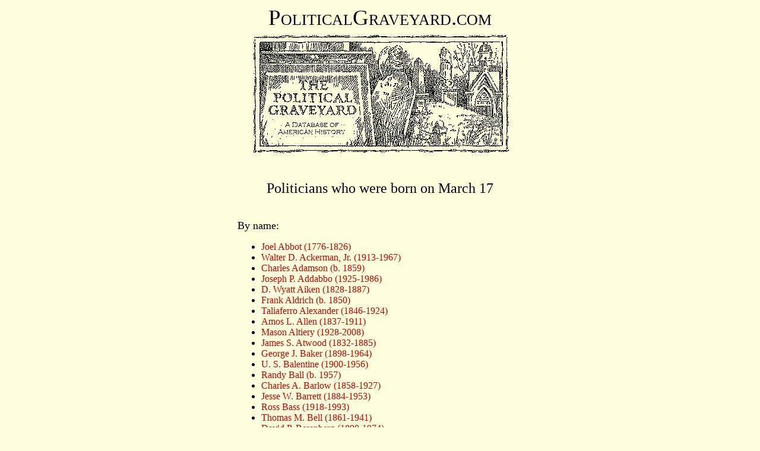

--- FILE ---
content_type: text/html
request_url: https://politicalgraveyard.com/chrono/date/born-03-17.html
body_size: 7923
content:
<!DOCTYPE HTML PUBLIC "-//W3C//DTD HTML 4.01 Transitional//EN">
<html>

<head>

<title>The Political Graveyard: Politicians who were born on March 17</title>

<meta name="description" content="A database of political history and 
cemeteries, with brief biographical entries for 338,260
U.S. political figures, living and dead, from the 1700s to the present.">

<meta name="keywords" content="political biography history genealogy 
cemeteries politics candidates congress senators legislators governors 
politicians biographies ancestors mayors birthplace geography elections">

<meta name="author" content="Lawrence Kestenbaum">

<script type="text/javascript">

var _gaq = _gaq || [];
_gaq.push(['_setAccount', 'UA-7383562-1']);
_gaq.push(['_trackPageview']);

(function() {
  var ga = document.createElement('script'); ga.type = 'text/javascript'; ga.async = true;
  ga.src = ('https:' == document.location.protocol ? 'https://ssl' : 'https://www') + '.google-analytics.com/ga.js';
  var s = document.getElementsByTagName('script')[0]; s.parentNode.insertBefore(ga, s);
})();

</script>
</head>
<body bgcolor="#FFFFDD" text="#000000" link="#cc0000" alink="#ff0000" vlink="#760000">

<style type="text/css">
  p {font-family:georgia,garamond,serif}
  td {font-family:georgia,garamond,serif}
  A:link {text-decoration: none}
  A:visited {text-decoration: none}
  A:active {text-decoration: none}
  A:hover {text-decoration: underline}
</style>

<p align=center style="font-size:28pt; font-family:garamond,serif">
<span style="font-variant: small-caps;">PoliticalGraveyard.com</span><br>
<a href="https://politicalgraveyard.com/index.html" border=0>
<img src="https://politicalgraveyard.com/images/tpgmain6.gif" 
width=450 height=216 border=0
alt="The Political Graveyard: A Database of American History"></a><br>



<p align=center><font size=5> 

Politicians who were born on March 17 

</font></p> 
<table width=100%><tr><td valign="top">

<p> 

<table border=0 cellspacing="10" cellpadding="10" align="center"> 

<td valign="top"> 

<font size=+1>By name:</font> 

<ul> 

<li><a
href="https://politicalgraveyard.com/bio/a-abbot.html#752.68.39">Joel
Abbot (1776-1826)</a></li>

<li><a
href="https://politicalgraveyard.com/bio/acampora-adamowski.html#272.00.28">Walter
D. Ackerman, Jr. (1913-1967)</a></li>

<li><a
href="https://politicalgraveyard.com/bio/adamske-aedanus.html#634.09.12">Charles
Adamson (b. 1859)</a></li>

<li><a
href="https://politicalgraveyard.com/bio/adamske-aedanus.html#031.25.77">Joseph
P. Addabbo (1925-1986)</a></li>

<li><a
href="https://politicalgraveyard.com/bio/aiken.html#036.12.32">D.
Wyatt Aiken (1828-1887)</a></li>

<li><a
href="https://politicalgraveyard.com/bio/aldredge-aleshire.html#895.86.93">Frank
Aldrich (b. 1850)</a></li>

<li><a
href="https://politicalgraveyard.com/bio/alexander.html#774.35.43">Taliaferro
Alexander (1846-1924)</a></li>

<li><a
href="https://politicalgraveyard.com/bio/allen1.html#771.28.53">Amos
L. Allen (1837-1911)</a></li>

<li><a
href="https://politicalgraveyard.com/bio/alt-amersoon.html#502.72.07">Mason
Altiery (1928-2008)</a></li>

<li><a
href="https://politicalgraveyard.com/bio/atwood.html#437.23.67">James
S. Atwood (1832-1885)</a></li>

<li><a
href="https://politicalgraveyard.com/bio/baker4.html#161.38.37">George
J. Baker (1898-1964)</a></li>

<li><a
href="https://politicalgraveyard.com/bio/bale-baliles.html#734.96.14">U.
S. Balentine (1900-1956)</a></li>

<li><a
href="https://politicalgraveyard.com/bio/ball.html#222.67.15">Randy
Ball (b. 1957)</a></li>

<li><a
href="https://politicalgraveyard.com/bio/barlow.html#529.92.43">Charles
A. Barlow (1858-1927)</a></li>

<li><a
href="https://politicalgraveyard.com/bio/barreiro-barrett.html#735.94.40">Jesse
W. Barrett (1884-1953)</a></li>

<li><a
href="https://politicalgraveyard.com/bio/bass.html#509.65.61">Ross
Bass (1918-1993)</a></li>

<li><a
href="https://politicalgraveyard.com/bio/bell.html#388.82.86">Thomas
M. Bell (1861-1941)</a></li>

<li><a
href="https://politicalgraveyard.com/bio/bentsen-bereuter.html#997.36.39">David
P. Berenberg (1890-1974)</a></li>

<li><a
href="https://politicalgraveyard.com/bio/beucher-biddis.html#696.88.60">Thomas
Marshal Bibighaus (1817-1853)</a></li>

<li><a
href="https://politicalgraveyard.com/bio/beucher-biddis.html#949.10.74">Alexander
Bicks (1901-1963)</a></li>

<li><a
href="https://politicalgraveyard.com/bio/blais-blake.html#251.35.96">Harrison
Gray Otis Blake (1818-1876)</a></li>

<li><a
href="https://politicalgraveyard.com/bio/bola-bonbright.html#141.82.90">James
Gray Bolton (1847-1931)</a></li>

<li><a
href="https://politicalgraveyard.com/bio/boothby-borunda.html#329.94.78">O.
Lee Boothby (b. 1933)</a></li>

<li><a
href="https://politicalgraveyard.com/bio/bragaw-brancato.html#168.38.77">Henry
K. Braley (1850-1929)</a></li>

<li><a
href="https://politicalgraveyard.com/bio/buck.html#409.37.07">Charles
W. Buck (1849-1930)</a></li>

<li><a
href="https://politicalgraveyard.com/bio/burnquist-burns.html#473.22.82">Haydon
Burns (1912-1987)</a></li>

<li><a
href="https://politicalgraveyard.com/bio/burruss-burtness.html#151.67.00">Holm
O. Bursum (1908-1989)</a></li>

<li><a
href="https://politicalgraveyard.com/bio/butler7.html#926.21.53">Pierce
Butler (1866-1939)</a></li>

<li><a
href="https://politicalgraveyard.com/bio/caesar-caillavet.html#370.81.93">Patrick
Caffrey (1860-1945)</a></li>

<li><a
href="https://politicalgraveyard.com/bio/campbell5.html#467.86.79">John
W. Campbell (1873-1960)</a></li>

<li><a
href="https://politicalgraveyard.com/bio/campbell-cannington.html#910.65.82">Charles
Murphey Candler (1857-1935)</a></li>

<li><a
href="https://politicalgraveyard.com/bio/carlsmith-carlson.html#735.60.17">Harry
E. Carlson (b. 1886)</a></li>

<li><a
href="https://politicalgraveyard.com/bio/chalfant-chamberlin.html#529.64.53">Henry
Chamberlain (1824-1907)</a></li>

<li><a
href="https://politicalgraveyard.com/bio/chambers.html#196.58.37">William
M. Chambers (b. 1866)</a></li>

<li><a
href="https://politicalgraveyard.com/bio/childress-chipley.html#892.57.94">William
E. Chilton (1858-1939)</a></li>

<li><a
href="https://politicalgraveyard.com/bio/clarke.html#459.79.12">Bayard
Clarke (1815-1884)</a></li>

<li><a
href="https://politicalgraveyard.com/bio/coffinburg-cohelan.html#922.09.76">John
P. Cohalan (1873-1950)</a></li>

<li><a
href="https://politicalgraveyard.com/bio/cole.html#501.87.28">Nat
King Cole (1919-1965)</a></li>

<li><a
href="https://politicalgraveyard.com/bio/cook6.html#413.41.74">Michael
Cook (1828-1864)</a></li>

<li><a
href="https://politicalgraveyard.com/bio/cookerly-cooledge.html#761.43.39">Paul
J. Cooksey (b. 1923)</a></li>

<li><a
href="https://politicalgraveyard.com/bio/courts-covode.html#976.90.90">Anna
Covert (1871-1967)</a></li>

<li><a
href="https://politicalgraveyard.com/bio/courts-covode.html#198.17.30">John
Covode (1808-1871)</a></li>

<li><a
href="https://politicalgraveyard.com/bio/crawford.html#754.88.29">Martin
J. Crawford (1820-1883)</a></li>

<li><a
href="https://politicalgraveyard.com/bio/daniel-daniello.html#819.11.45">Robert
W. Daniel, Jr. (1936-2012)</a></li>

<li><a
href="https://politicalgraveyard.com/bio/davidson.html#507.84.74">John
B. Davidson (1876-1941)</a></li>

<li><a
href="https://politicalgraveyard.com/bio/dawson.html#212.18.37">John
Bennett Dawson (1798-1845)</a></li>

<li><a
href="https://politicalgraveyard.com/bio/dawson.html#489.02.81">William
Dawson (1848-1929)</a></li>

<li><a
href="https://politicalgraveyard.com/bio/dukes-dunblazier.html#426.48.93">Hazel
N. Dukes (b. 1932)</a></li>

<li><a
href="https://politicalgraveyard.com/bio/dukes-dunblazier.html#443.89.81">Frederick
T. F. Dumont (b. 1869)</a></li>

<li><a
href="https://politicalgraveyard.com/bio/edwards6.html#072.80.69">Ninian
Edwards (1775-1833)</a></li>

<li><a
href="https://politicalgraveyard.com/bio/emest-engle.html#502.57.36">Henry
J. Emmel (1844-1927)</a></li>

<li><a
href="https://politicalgraveyard.com/bio/englebright-engley.html#044.02.41">Colleen
Engler (b. 1952)</a></li>

<li><a
href="https://politicalgraveyard.com/bio/ermentrout-erving.html#938.57.48">Julian
B. Erway (b. 1899)</a></li>

<li><a
href="https://politicalgraveyard.com/bio/evans4.html#739.51.96">Hiram
K. Evans (1863-1941)</a></li>

<li><a
href="https://politicalgraveyard.com/bio/ferguson.html#463.41.47">Thompson
B. Ferguson (1857-1921)</a></li>

<li><a
href="https://politicalgraveyard.com/bio/fergusson-ferrington.html#561.82.13">Albert
H. Fernandez (b. 1883)</a></li>

<li><a
href="https://politicalgraveyard.com/bio/field-fielding.html#519.42.18">Judson
Field (1839-1916)</a></li>

<li><a
href="https://politicalgraveyard.com/bio/finch.html#155.40.48">John
B. Finch (1852-1887)</a></li>

<li><a
href="https://politicalgraveyard.com/bio/fisher.html#770.89.77">George
Fisher (1788-1861)</a></li>

<li><a
href="https://politicalgraveyard.com/bio/fitzpatrick.html#203.29.92">Patrick
Fitzpatrick (1850-1908)</a></li>

<li><a
href="https://politicalgraveyard.com/bio/ford.html#192.48.83">Marshall
E. Ford (1870-1964)</a></li>

<li><a
href="https://politicalgraveyard.com/bio/freye-frimodig.html#554.23.36">Henry
Frick (1795-1844)</a></li>

<li><a
href="https://politicalgraveyard.com/bio/fuller.html#401.78.26">Thomas
J. D. Fuller (1808-1876)</a></li>

<li><a
href="https://politicalgraveyard.com/bio/gallo-gambino.html#075.51.11">Charles
L. Gamage (1870-1941)</a></li>

<li><a
href="https://politicalgraveyard.com/bio/george.html#513.87.70">Grover
C. George (1893-1976)</a></li>

<li><a
href="https://politicalgraveyard.com/bio/gresham-griffey.html#995.34.83">Walter
Q. Gresham (1832-1895)</a></li>

<li><a
href="https://politicalgraveyard.com/bio/haley-haling.html#095.34.05">Patrick
C. Haley (1849-1928)</a></li>

<li><a
href="https://politicalgraveyard.com/bio/hall4.html#511.40.82">George
E. Hall (1863-1911)</a></li>

<li><a
href="https://politicalgraveyard.com/bio/hammond.html#597.62.38">Edward
Hammond (1812-1882)</a></li>

<li><a
href="https://politicalgraveyard.com/bio/harriss-harstad.html#635.53.12">D.
Earl Harrow (1903-1983)</a></li>

<li><a
href="https://politicalgraveyard.com/bio/haskill-hastie.html#897.68.05">William
Hasson (1833-1923)</a></li>

<li><a
href="https://politicalgraveyard.com/bio/heathman-hedlund.html#985.15.28">P.
J. Heaton, Sr. (b. 1904)</a></li>

<li><a
href="https://politicalgraveyard.com/bio/hendrickson-henriquez.html#318.14.51">Francis
J. Heney (b. 1859)</a></li>

<li><a
href="https://politicalgraveyard.com/bio/hendrickson-henriquez.html#282.47.63">Barclay
Henley (1843-1914)</a></li>

<li><a
href="https://politicalgraveyard.com/bio/herring-heslop.html#354.89.64">John
W. Heselton (1900-1962)</a></li>

<li><a
href="https://politicalgraveyard.com/bio/hill5.html#380.89.65">John
Sprunt Hill (b. 1869)</a></li>

<li><a
href="https://politicalgraveyard.com/bio/hillings-hinerman.html#856.78.18">George
Hillyer (1835-1927)</a></li>

<li><a
href="https://politicalgraveyard.com/bio/hobby-hodgdon.html#066.79.64">Edward
W. Hoch (1849-1925)</a></li>

<li><a
href="https://politicalgraveyard.com/bio/houston.html#588.54.77">William
C. Houston (1852-1931)</a></li>

<li><a
href="https://politicalgraveyard.com/bio/howells-howey.html#859.35.76">Benjamin
F. Howey (1828-1893)</a></li>

<li><a
href="https://politicalgraveyard.com/bio/hubbeel-hudnut.html#549.07.87">Walter
Hubbell (1888-1979)</a></li>

<li><a
href="https://politicalgraveyard.com/bio/johnson-johnston.html#199.69.18">John
T. M. Johnston (1856-1930)</a></li>

<li><a
href="https://politicalgraveyard.com/bio/kaneaster-karns.html#491.47.62">Charles
A. Karch (1875-1932)</a></li>

<li><a
href="https://politicalgraveyard.com/bio/kendall.html#427.24.33">Nathan
E. Kendall (1868-1936)</a></li>

<li><a
href="https://politicalgraveyard.com/bio/kinnison-kipp.html#947.94.10">James
C. Kinsler (1869-1946)</a></li>

<li><a
href="https://politicalgraveyard.com/bio/ladislas-lair.html#922.49.63">Philip
J. Lader (b. 1946)</a></li>

<li><a
href="https://politicalgraveyard.com/bio/lee1.html#611.00.43">Arthur
James Lee (1871-1934)</a></li>

<li><a
href="https://politicalgraveyard.com/bio/lehmann-lemp.html#590.69.74">John
D. Leitch (1873-1952)</a></li>

<li><a
href="https://politicalgraveyard.com/bio/lewis6.html#293.03.44">Lunsford
L. Lewis (1846-1920)</a></li>

<li><a
href="https://politicalgraveyard.com/bio/lewis8.html#743.34.10">Samuel
Lewis (1799-1854)</a></li>

<li><a
href="https://politicalgraveyard.com/bio/lord.html#121.92.69">George
Lord (1815-1893)</a></li>

<li><a
href="https://politicalgraveyard.com/bio/lowrey-lowrie.html#170.66.01">John
B. Lowney (b. 1879)</a></li>

<li><a
href="https://politicalgraveyard.com/bio/lowther-lubinski.html#290.62.71">Nicholas
Irwin Lowthian (1840-1920)</a></li>

<li><a
href="https://politicalgraveyard.com/bio/ludoricus-lunardi.html#884.20.12">Alfred
R. Ludvigsen (1886-1968)</a></li>

<li><a
href="https://politicalgraveyard.com/bio/lyons-lytle.html#256.81.04">Hugh
Lyons (1847-1909)</a></li>

<li><a
href="https://politicalgraveyard.com/bio/macdougal-maciora.html#317.13.98">F.
Patrick Machler (1880-1950)</a></li>

<li><a
href="https://politicalgraveyard.com/bio/mahool-majka.html#120.84.47">Lee
B. Mailler (1898-1967)</a></li>

<li><a
href="https://politicalgraveyard.com/bio/marling-marschner.html#283.35.34">Joseph
R. Marro (b. 1907)</a></li>

<li><a
href="https://politicalgraveyard.com/bio/mccarthy.html#673.26.30">Patrick
Henry McCarthy (1863-1933)</a></li>

<li><a
href="https://politicalgraveyard.com/bio/mccooey-mccormack.html#880.52.92">Jim
Nance McCord (1879-1968)</a></li>

<li><a
href="https://politicalgraveyard.com/bio/mccorquodale-mccuiston.html#712.66.34">Robert
S. McCrum (b. 1857)</a></li>

<li><a
href="https://politicalgraveyard.com/bio/mcgee.html#552.00.45">Gale
W. McGee (1915-1992)</a></li>

<li><a
href="https://politicalgraveyard.com/bio/mcintosh.html#606.17.59">Lachlan
McIntosh (1725-1806)</a></li>

<li><a
href="https://politicalgraveyard.com/bio/mckinney.html#740.42.67">Cynthia
A. McKinney (b. 1955)</a></li>

<li><a
href="https://politicalgraveyard.com/bio/moultrie-moynihan.html#049.13.89">Robert
M. Mountcastle (1888-1970)</a></li>

<li><a
href="https://politicalgraveyard.com/bio/muncell-murdoch.html#451.38.26">Charles
Munn (b. 1887)</a></li>

<li><a
href="https://politicalgraveyard.com/bio/okeeffe-olchin.html#614.47.44">Edwin
L. Olander (b. 1917)</a></li>

<li><a
href="https://politicalgraveyard.com/bio/partington-pastuszka.html#385.49.44">John
O. Pastore (1907-2000)</a></li>

<li><a
href="https://politicalgraveyard.com/bio/pickett.html#753.79.07">Thomas
J. Pickett (1821-1891)</a></li>

<li><a
href="https://politicalgraveyard.com/bio/pinkerton-pittoni.html#104.58.13">William
Pinkney (1764-1822)</a></li>

<li><a
href="https://politicalgraveyard.com/bio/poinier-polke.html#945.73.89">Samuel
T. Poinier (1837-1909)</a></li>

<li><a
href="https://politicalgraveyard.com/bio/porter7.html#089.34.88">Peter
B. Porter, Jr. (1806-1871)</a></li>

<li><a
href="https://politicalgraveyard.com/bio/quackenbush-quigg.html#559.12.72">William
P. Quann (b. 1867)</a></li>

<li><a
href="https://politicalgraveyard.com/bio/raab-radway.html#853.02.97">Rudolph
Charles Radabaugh (b. 1890)</a></li>

<li><a
href="https://politicalgraveyard.com/bio/ralston.html#627.17.31">Harry
M. Ralston (1882-1962)</a></li>

<li><a
href="https://politicalgraveyard.com/bio/raub-rawson.html#018.64.81">Pete
Rawlings (1937-2003)</a></li>

<li><a
href="https://politicalgraveyard.com/bio/raub-rawson.html#086.06.64">Stephanie
C. Rawlings-Blake (b. 1970)</a></li>

<li><a
href="https://politicalgraveyard.com/bio/reynolds.html#979.46.52">James
B. Reynolds (b. 1861)</a></li>

<li><a
href="https://politicalgraveyard.com/bio/reynolds.html#409.29.70">Robert
J. Reynolds (1838-1909)</a></li>

<li><a
href="https://politicalgraveyard.com/bio/rowe.html#968.48.37">James
Rowe (1811-1868)</a></li>

<li><a
href="https://politicalgraveyard.com/bio/rugh-rusch.html#943.97.58">Harold
Lowell Runnels (1924-1980)</a></li>

<li><a
href="https://politicalgraveyard.com/bio/sanborn.html#475.43.08">James
L. Sanborn (1856-1938)</a></li>

<li><a
href="https://politicalgraveyard.com/bio/sawyer.html#887.34.61">Amos
Sawyer (1769-1842)</a></li>

<li><a
href="https://politicalgraveyard.com/bio/sawyers-sayward.html#894.74.35">James
D. Sayers (1888-1957)</a></li>

<li><a
href="https://politicalgraveyard.com/bio/seymour.html#683.55.96">Thomas
Seymour (1735-1829)</a></li>

<li><a
href="https://politicalgraveyard.com/bio/shannon.html#266.60.20">Joseph
B. Shannon (1867-1943)</a></li>

<li><a
href="https://politicalgraveyard.com/bio/smalley-smit.html#958.84.43">Albert
K. Smiley (1828-1912)</a></li>

<li><a
href="https://politicalgraveyard.com/bio/smith5.html#920.67.58">J.
Burritt Smith (1852-1914)</a></li>

<li><a
href="https://politicalgraveyard.com/bio/sparling-spellman.html#974.68.13">Albert
M. Spear (1852-1929)</a></li>

<li><a
href="https://politicalgraveyard.com/bio/sullivan7.html#738.83.04">Patrick
Joseph Sullivan (1865-1935)</a></li>

<li><a
href="https://politicalgraveyard.com/bio/sullivant-summit.html#333.16.45">Arthur
E. Summerfield (1899-1972)</a></li>

<li><a
href="https://politicalgraveyard.com/bio/tallmadge-tannehill.html#039.48.99">Roger
B. Taney (1777-1864)</a></li>

<li><a
href="https://politicalgraveyard.com/bio/theaker-thom.html#070.27.48">John
Thixton (1834-1914)</a></li>

<li><a
href="https://politicalgraveyard.com/bio/thompson6.html#175.40.93">Lloyd
Thompson (b. 1879)</a></li>

<li><a
href="https://politicalgraveyard.com/bio/thornton.html#673.92.87">Matthew
Thornton (1713-1803)</a></li>

<li><a
href="https://politicalgraveyard.com/bio/thye-tiernan.html#341.80.46">Heman
Ticknor (1792-1864)</a></li>

<li><a
href="https://politicalgraveyard.com/bio/todhunter-tomlin.html#816.35.95">Herman
Toll (1907-1967)</a></li>

<li><a
href="https://politicalgraveyard.com/bio/turner1.html#752.34.08">Benjamin
Sterling Turner (1825-1894)</a></li>

<li><a
href="https://politicalgraveyard.com/bio/turner2.html#952.32.29">Dan
W. Turner (1877-1969)</a></li>

<li><a
href="https://politicalgraveyard.com/bio/tuttrop-tye.html#085.05.60">George
S. Tweedie (1861-1931)</a></li>

<li><a
href="https://politicalgraveyard.com/bio/uczciwek-underhill.html#964.72.81">Cliff
Ukkelberg (b. 1904)</a></li>

<li><a
href="https://politicalgraveyard.com/bio/wallace.html#783.74.02">Robert
N. Wallace (1887-1963)</a></li>

<li><a
href="https://politicalgraveyard.com/bio/wheeler.html#617.59.69">Cyrenus
Wheeler, Jr. (1817-1899)</a></li>

<li><a
href="https://politicalgraveyard.com/bio/white5.html#482.41.39">John
Campbell White (1884-1967)</a></li>

<li><a
href="https://politicalgraveyard.com/bio/white6.html#197.13.65">Mark
White (b. 1940)</a></li>

<li><a
href="https://politicalgraveyard.com/bio/widdis-wiggin.html#615.05.84">William
B. Widnall (1906-1983)</a></li>

<li><a
href="https://politicalgraveyard.com/bio/wise.html#258.44.22">Stephen
Wise (1874-1949)</a></li>

<li><a
href="https://politicalgraveyard.com/bio/witherspoon-woldanski.html#407.77.12">Alfred
Wolcott (1858-1908)</a></li>

<li><a
href="https://politicalgraveyard.com/bio/woods.html#501.78.75">Thomas
H. Woods (1836-1910)</a></li>

<li><a
href="https://politicalgraveyard.com/bio/wright4.html#326.33.07">George
S. Wright (b. 1875)</a></li>

<li><a
href="https://politicalgraveyard.com/bio/zielinziger-zimmerer.html#062.15.25">Fred
C. Ziem (1916-2000)</a></li>

</ul> 

</td> 

</table> 
</td>
<td width=180 align="center" valign="center">
</td></tr></table>
<hr>

<table width=100%>
<tr><td align="center"><span style="font-size:20pt;">
<span style="font-family:garamond,serif">
<i>"Enjoy the hospitable entertainment of a
political graveyard."</i></span></span><br>
<span style="font-size:8pt;">Henry L. Clinton, Apollo Hall, New York City, February 3, 1872</span></td>
<td><a href="https://politicalgraveyard.com/">
<img src="https://politicalgraveyard.com/images/tpgsub.gif" width=450
height=71 align="right" border=0 alt="The Political Graveyard"></a></td></tr></table>
<br clear="all">

<table width=100% cellpadding=2>
<tr><td colspan=3><span style="font-size:10pt;">
<b><a href="https://politicalgraveyard.com/index.html">The Political Graveyard</a></b>
is a web site about U.S. political history and cemeteries.
Founded in 1996, it is the Internet's most comprehensive free source 
for American political biography, listing 338,260
politicians, living and dead.</span></td></tr>

<tr><td colspan=3><span style="font-size:8pt;">&nbsp;</span></td></tr>
<tr><td width=32 align="right" valign="top">&nbsp;</td>
<td valign="top"><span style="font-size:8pt;">
<img src="rd.gif" width=10 height=10>
The coverage of this site includes (1) the President, Vice President,
members of Congress, elected state and territorial officeholders in
all fifty states, the District of Columbia, and U.S. territories; and
the chief elected official, typically the mayor, of qualifying
municipalities; (2) candidates at election, including primaries, for
any of the above; (3) all federal judges and all state appellate
judges; (4) certain federal officials, including the federal cabinet,
diplomatic chiefs of mission, consuls, U.S. district attorneys,
collectors of customs and internal revenue, members of major
federal commissions; and political appointee (pre-1969) postmasters
of qualifying communities; (5) state and national political party
officials, including delegates, alternate delegates, and other
participants in national party nominating conventions;
(6) Americans who served as "honorary" consuls for other nations
before 1950. Note: municipalities or communities "qualify",
for Political Graveyard purposes, if they
have at least half a million person-years of history, inclusive of
predecessor, successor, and merged entities.</span></td>
<td width=100 align="right" valign="top">&nbsp;</td></tr>

<tr><td width=32 align="right" valign="top">&nbsp;</td>
<td valign="top"><span style="font-size:8pt;">
<img src="rd.gif" width=10 height=10>
The listings are <b>incomplete</b>; development of the database 
is a continually ongoing project.</span></td>
<td width=100 align="right" valign="top">&nbsp;</td></tr>

<tr><td width=32 align="right" valign="top">&nbsp;</td>
<td valign="top"><span style="font-size:8pt;">
<img src="rd.gif" width=10 height=10>
Information on this page &mdash; and on all other pages of this
site &mdash; is believed to be accurate, but is <b>not</b>
guaranteed.  Users are advised to check with other sources
before relying on any information here.</span></td>
<td width=100 align="right" valign="top">&nbsp;</td></tr>

<tr><td width=32 align="right" valign="top">&nbsp;</td>
<td valign="top"><span style="font-size:8pt;">
<img src="rd.gif" width=10 height=10>
The official URL for this page is: <a href="https://politicalgraveyard.com/chrono/date/born-03-17.html">https://politicalgraveyard.com/chrono/date/born-03-17.html</a>.</span></td>
<td width=100 align="right" valign="top">&nbsp;</td></tr>

<tr><td width=32 align="right" valign="top">&nbsp;</td>
<td valign="top"><span style="font-size:8pt;">
<img src="rd.gif" width=10 height=10>
Links to this or any other Political Graveyard page
are welcome, but specific page addresses may sometimes
change as the site develops.</span></td>
<td width=100 align="right" valign="top">&nbsp;</td></tr>

<tr><td width=32 align="right" valign="top">&nbsp;</td>
<td valign="top"><span style="font-size:8pt;">
<img src="rd.gif" width=10 height=10>
If you are searching for a specific named individual, try the
<a href="https://politicalgraveyard.com/alpha/index.html">alphabetical index of 
politicians</a>.</span></td>
<td width=100 align="right" valign="top">&nbsp;</td></tr>


<tr><td colspan=3 align="left" valign="top"><span style="font-size:10pt;">
<b>Copyright notices:</b> (1) Facts are not subject to copyright; see <a
href="https://www.law.cornell.edu/copyright/cases/499_US_340.htm">Feist
v. Rural Telephone</a>. (2) Politician portraits displayed on this site
are 70-pixel-wide monochrome thumbnail images, which I believe to
constitute <b>fair use</b> under applicable copyright law. Where
possible, each image is linked to its online source. However,
requests from owners of copyrighted images to delete them from this
site are honored.  (3) Original material, programming, selection and
arrangement are &copy;&nbsp;1996-2025 Lawrence Kestenbaum.
(4) This work is also licensed for free non-commercial re-use, with 
attribution, under a <a
href="https://creativecommons.org/licenses/by-nc-sa/4.0/deed.en">Creative Commons
License</a>.</span></td></tr>

<tr><td colspan=3 align="left" valign="top"><span style="font-size:10pt;">
<b>What is a "political graveyard"?</b>  See <a
href="https://politicaldictionary.com/words/political-graveyard">Political
Dictionary</a>; <a
href="https://www.urbandictionary.com/define.php?term=political%20graveyard">Urban
Dictionary</a>.</span></td></tr>

<tr><td colspan=3 align="left" valign="top"><span style="font-size:10pt;">
<b>Site information:</b> The Political Graveyard is created and maintained 
by <b>Lawrence Kestenbaum</b>, who is solely responsible for its structure 
and content.&nbsp;&mdash; The mailing address is <b>The Political Graveyard, 
P.O. Box 2563, Ann Arbor MI 48106.</b>&nbsp;&mdash; This site is hosted by 
<b><a href="https://www.hdlmi.com">HDLmi.com</a></b>.&nbsp;&mdash;
The Political Graveyard opened on <b>July 1, 1996</b>; 
the last full revision was done on
<b>February 17, 2025</b>.
</span></td></tr>

</table>


<script defer src="https://static.cloudflareinsights.com/beacon.min.js/vcd15cbe7772f49c399c6a5babf22c1241717689176015" integrity="sha512-ZpsOmlRQV6y907TI0dKBHq9Md29nnaEIPlkf84rnaERnq6zvWvPUqr2ft8M1aS28oN72PdrCzSjY4U6VaAw1EQ==" data-cf-beacon='{"version":"2024.11.0","token":"49510deb40f140ebb68617374fa0c7d0","r":1,"server_timing":{"name":{"cfCacheStatus":true,"cfEdge":true,"cfExtPri":true,"cfL4":true,"cfOrigin":true,"cfSpeedBrain":true},"location_startswith":null}}' crossorigin="anonymous"></script>
</body>
</html>